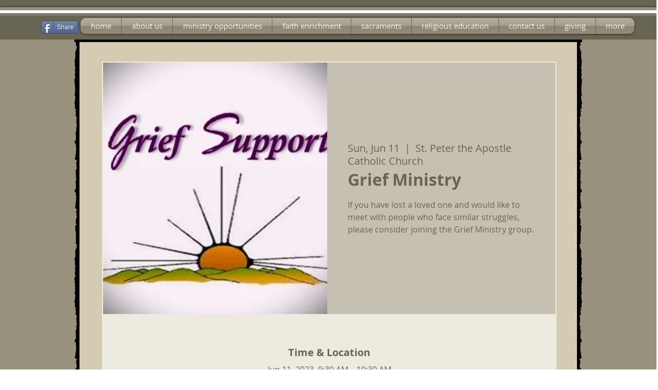

--- FILE ---
content_type: text/html; charset=utf-8
request_url: https://www.google.com/recaptcha/api2/aframe
body_size: 268
content:
<!DOCTYPE HTML><html><head><meta http-equiv="content-type" content="text/html; charset=UTF-8"></head><body><script nonce="pDoXz1o22dhYG5PQyxWPBg">/** Anti-fraud and anti-abuse applications only. See google.com/recaptcha */ try{var clients={'sodar':'https://pagead2.googlesyndication.com/pagead/sodar?'};window.addEventListener("message",function(a){try{if(a.source===window.parent){var b=JSON.parse(a.data);var c=clients[b['id']];if(c){var d=document.createElement('img');d.src=c+b['params']+'&rc='+(localStorage.getItem("rc::a")?sessionStorage.getItem("rc::b"):"");window.document.body.appendChild(d);sessionStorage.setItem("rc::e",parseInt(sessionStorage.getItem("rc::e")||0)+1);localStorage.setItem("rc::h",'1769402527792');}}}catch(b){}});window.parent.postMessage("_grecaptcha_ready", "*");}catch(b){}</script></body></html>